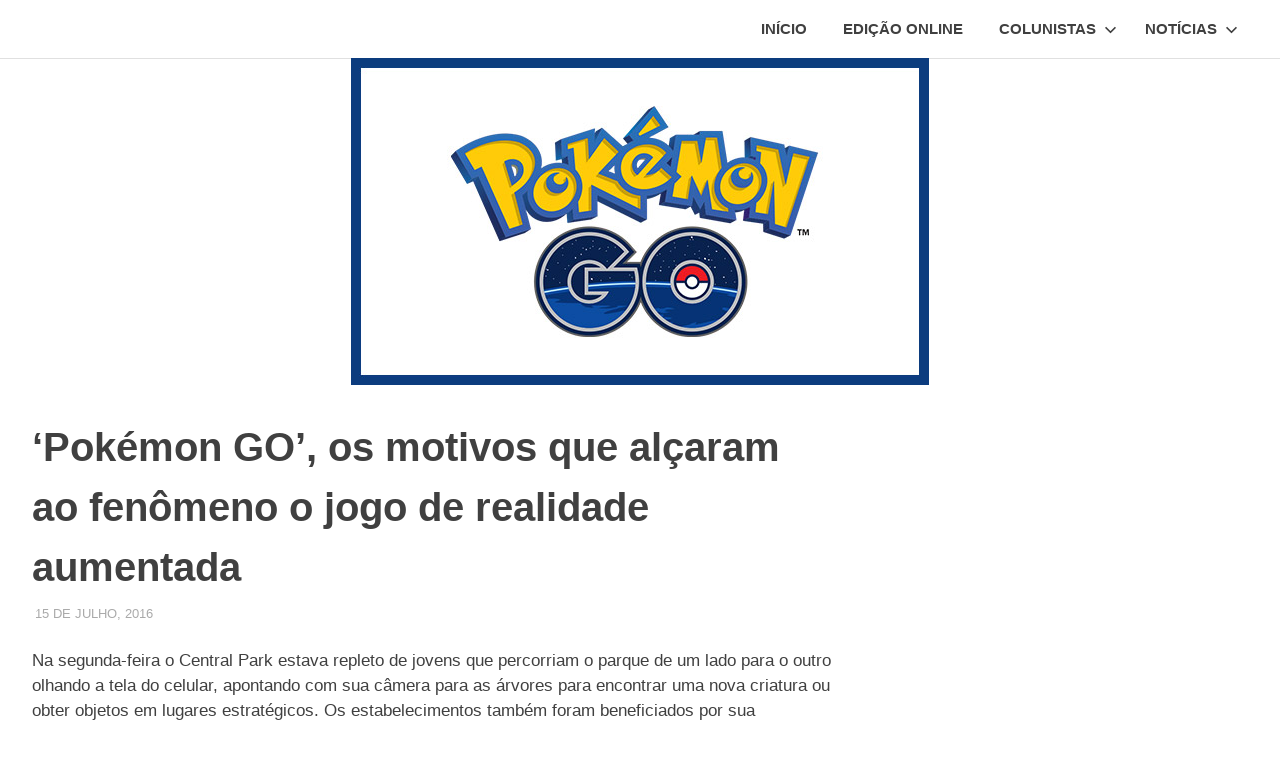

--- FILE ---
content_type: text/html; charset=utf-8
request_url: https://www.google.com/recaptcha/api2/aframe
body_size: 269
content:
<!DOCTYPE HTML><html><head><meta http-equiv="content-type" content="text/html; charset=UTF-8"></head><body><script nonce="MHikLjkIQlq_SkfhIANQSA">/** Anti-fraud and anti-abuse applications only. See google.com/recaptcha */ try{var clients={'sodar':'https://pagead2.googlesyndication.com/pagead/sodar?'};window.addEventListener("message",function(a){try{if(a.source===window.parent){var b=JSON.parse(a.data);var c=clients[b['id']];if(c){var d=document.createElement('img');d.src=c+b['params']+'&rc='+(localStorage.getItem("rc::a")?sessionStorage.getItem("rc::b"):"");window.document.body.appendChild(d);sessionStorage.setItem("rc::e",parseInt(sessionStorage.getItem("rc::e")||0)+1);localStorage.setItem("rc::h",'1768906350696');}}}catch(b){}});window.parent.postMessage("_grecaptcha_ready", "*");}catch(b){}</script></body></html>